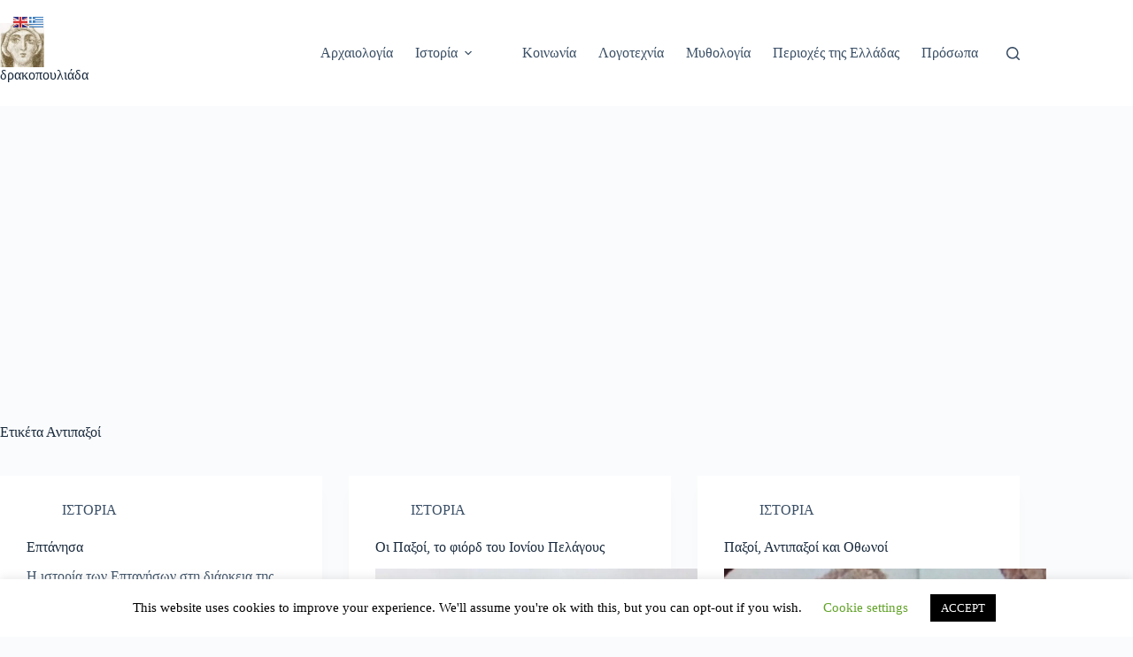

--- FILE ---
content_type: text/html; charset=utf-8
request_url: https://www.google.com/recaptcha/api2/aframe
body_size: 266
content:
<!DOCTYPE HTML><html><head><meta http-equiv="content-type" content="text/html; charset=UTF-8"></head><body><script nonce="dN9kZEveiAnOtgOdFhafTQ">/** Anti-fraud and anti-abuse applications only. See google.com/recaptcha */ try{var clients={'sodar':'https://pagead2.googlesyndication.com/pagead/sodar?'};window.addEventListener("message",function(a){try{if(a.source===window.parent){var b=JSON.parse(a.data);var c=clients[b['id']];if(c){var d=document.createElement('img');d.src=c+b['params']+'&rc='+(localStorage.getItem("rc::a")?sessionStorage.getItem("rc::b"):"");window.document.body.appendChild(d);sessionStorage.setItem("rc::e",parseInt(sessionStorage.getItem("rc::e")||0)+1);localStorage.setItem("rc::h",'1764537983529');}}}catch(b){}});window.parent.postMessage("_grecaptcha_ready", "*");}catch(b){}</script></body></html>

--- FILE ---
content_type: application/javascript; charset=utf-8
request_url: https://fundingchoicesmessages.google.com/f/AGSKWxV_N6mjYD0vILwa-aagnHleI2BukDXb3a8uBZ-zjgQoN4-RhopMMl8lyTCQvrJ3gle5Hb3-cpWGYuUDW8wPsYVguOukbcAlq6uhczJCy1D4n6I_J_8byOmbs_DBmNwFz0WK4WikZbQpmVTK_Mq4XQUNaAbr1HNb8rLBbkWfZXxeRYTXwbzfTnZ7A_GP/_/ad_commonside._textads.-blog-ad-/imlive300_/ShowInterstitialAd.
body_size: -1293
content:
window['4282b9d5-96a4-4405-9a5c-d3f3ad89bbc3'] = true;